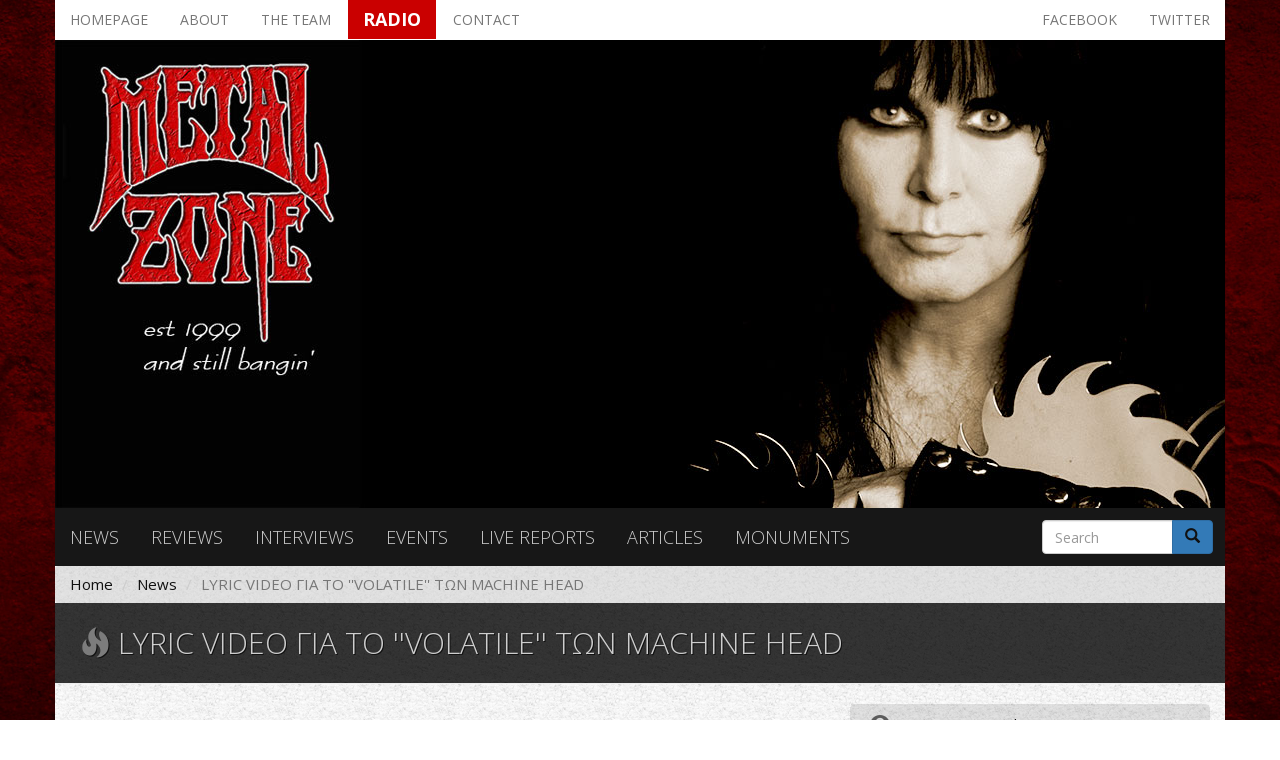

--- FILE ---
content_type: text/html; charset=utf-8
request_url: https://metalzone.gr/news/lyric-video-%CE%B3%CE%B9%CE%B1-%CF%84%CE%BF-volatile-%CF%84%CF%89%CE%BD-machine-head
body_size: 9112
content:
<!DOCTYPE html>
<html lang="en" dir="ltr" prefix="og: http://ogp.me/ns# content: http://purl.org/rss/1.0/modules/content/ dc: http://purl.org/dc/terms/ foaf: http://xmlns.com/foaf/0.1/ rdfs: http://www.w3.org/2000/01/rdf-schema# sioc: http://rdfs.org/sioc/ns# sioct: http://rdfs.org/sioc/types# skos: http://www.w3.org/2004/02/skos/core# xsd: http://www.w3.org/2001/XMLSchema#">
<head>
  <link rel="profile" href="http://www.w3.org/1999/xhtml/vocab" />
  <meta name="viewport" content="width=device-width, initial-scale=1.0">
  <meta http-equiv="Content-Type" content="text/html; charset=utf-8" />
<meta name="description" content="Δεν θα ασχοληθώ με το πόσο άθλιος δίσκος είναι το καινούριο των Machine Head, διότι είναι. Το θέμα είναι ότι έχει και άθλιους στίχους. Και τι καλύτερο από ένα lyric video να μας το υπενθυμίσει, αν και στη συγκεκριμένη περίπτωση έχουμε ίσως το πιο σοβαρό τραγούδι του &#039;&#039;catharsis&#039;&#039;. Το πρώτο (στη σειρά του δίσκου) τραγούδι του νέου δίσκου τους &#039;&#039;Catharsis&#039;&#039; που κυκλοφορεί αύριο" />
<meta name="generator" content="Drupal 7 (https://www.drupal.org)" />
<link rel="canonical" href="https://metalzone.gr/news/lyric-video-%CE%B3%CE%B9%CE%B1-%CF%84%CE%BF-volatile-%CF%84%CF%89%CE%BD-machine-head" />
<link rel="shortlink" href="https://metalzone.gr/node/6864" />
<meta property="og:site_name" content="Metalzone" />
<meta property="og:type" content="article" />
<meta property="og:url" content="https://metalzone.gr/news/lyric-video-%CE%B3%CE%B9%CE%B1-%CF%84%CE%BF-volatile-%CF%84%CF%89%CE%BD-machine-head" />
<meta property="og:title" content="LYRIC VIDEO ΓΙΑ ΤΟ &#039;&#039;VOLATILE&#039;&#039; ΤΩΝ MACHINE HEAD" />
<meta property="og:description" content="Δεν θα ασχοληθώ με το πόσο άθλιος δίσκος είναι το καινούριο των Machine Head, διότι είναι. Το θέμα είναι ότι έχει και άθλιους στίχους. Και τι καλύτερο από ένα lyric video να μας το υπενθυμίσει, αν και στη συγκεκριμένη περίπτωση έχουμε ίσως το πιο σοβαρό τραγούδι του &#039;&#039;catharsis&#039;&#039;. Το πρώτο (στη σειρά του δίσκου) τραγούδι του νέου δίσκου τους &#039;&#039;Catharsis&#039;&#039; που κυκλοφορεί αύριο μέσω Nuclear Blast έχει κοινωνικοκριτικούς στίχους και αφιερώνεται στην Heather D. Heyer που έχασε την ζωή της σε μια διαμαρτυρία ενάντια του νεο-ναζισμού πέρυσι τον Αύγουστο στην Αμερική." />
<meta property="og:updated_time" content="2018-01-25T19:10:37+02:00" />
<meta property="og:image" content="https://www.youtube.com/watch?v=rZDgNYoo5zY" />
<meta property="og:image" content="https://metalzone.gr/sites/default/files/social_media/machineheadcatharsiscd_638.jpg" />
<meta property="article:published_time" content="2018-01-25T19:07:40+02:00" />
<meta property="article:modified_time" content="2018-01-25T19:10:37+02:00" />
  <title>LYRIC VIDEO ΓΙΑ ΤΟ ''VOLATILE'' ΤΩΝ MACHINE HEAD | Metalzone</title>
  <style>
@import url("https://metalzone.gr/modules/system/system.base.css?r32u6c");
</style>
<style>
@import url("https://metalzone.gr/sites/all/modules/date/date_api/date.css?r32u6c");
@import url("https://metalzone.gr/sites/all/modules/date/date_popup/themes/datepicker.1.7.css?r32u6c");
@import url("https://metalzone.gr/modules/field/theme/field.css?r32u6c");
@import url("https://metalzone.gr/modules/node/node.css?r32u6c");
@import url("https://metalzone.gr/sites/all/modules/simpleads/simpleads.css?r32u6c");
@import url("https://metalzone.gr/sites/all/modules/views/css/views.css?r32u6c");
@import url("https://metalzone.gr/sites/all/modules/ckeditor/css/ckeditor.css?r32u6c");
</style>
<style>
@import url("https://metalzone.gr/sites/all/modules/ctools/css/ctools.css?r32u6c");
@import url("https://metalzone.gr/sites/all/modules/lightbox2/css/lightbox.css?r32u6c");
@import url("https://metalzone.gr/sites/all/modules/panels/css/panels.css?r32u6c");
@import url("https://metalzone.gr/sites/all/modules/panels_bootstrap_layout_builder/plugins/layouts/bootstrap/bootstrap.css?r32u6c");
@import url("https://metalzone.gr/sites/all/modules/panels/plugins/layouts/threecol_33_34_33/threecol_33_34_33.css?r32u6c");
</style>
<link type="text/css" rel="stylesheet" href="https://fonts.googleapis.com/css?family=Open+Sans:300,300i,400,400i,600,600i,700,700i,800,800i&amp;amp;subset=greek,greek-ext,latin-ext" media="all" />
<link type="text/css" rel="stylesheet" href="https://cdn.jsdelivr.net/npm/bootstrap@3.3.5/dist/css/bootstrap.css" media="all" />
<link type="text/css" rel="stylesheet" href="https://cdn.jsdelivr.net/npm/@unicorn-fail/drupal-bootstrap-styles@0.0.2/dist/3.3.1/7.x-3.x/drupal-bootstrap.css" media="all" />
<style>
@import url("https://metalzone.gr/sites/all/themes/metalzone/css/style.css?r32u6c");
</style>
<style>
@import url("https://metalzone.gr/sites/all/themes/metalzone/font-awesome/css/font-awesome.min.css?r32u6c");
</style>
  <!-- HTML5 element support for IE6-8 -->
  <!--[if lt IE 9]>
    <script src="https://cdn.jsdelivr.net/html5shiv/3.7.3/html5shiv-printshiv.min.js"></script>
  <![endif]-->
  <script src="https://metalzone.gr/sites/all/modules/jquery_update/replace/jquery/1.9/jquery.js?v=1.9.1"></script>
<script src="https://metalzone.gr/misc/jquery-extend-3.4.0.js?v=1.9.1"></script>
<script src="https://metalzone.gr/misc/jquery-html-prefilter-3.5.0-backport.js?v=1.9.1"></script>
<script src="https://metalzone.gr/misc/jquery.once.js?v=1.2"></script>
<script src="https://metalzone.gr/misc/drupal.js?r32u6c"></script>
<script src="https://cdn.jsdelivr.net/npm/bootstrap@3.3.5/dist/js/bootstrap.js"></script>
<script src="https://metalzone.gr/sites/all/modules/simpleads/simpleads.js?r32u6c"></script>
<script src="https://metalzone.gr/sites/all/modules/lightbox2/js/lightbox.js?r32u6c"></script>
<script src="https://metalzone.gr/sites/all/themes/metalzone/js/custom.js?r32u6c"></script>
<script>jQuery.extend(Drupal.settings, {"basePath":"\/","pathPrefix":"","ajaxPageState":{"theme":"metalzone","theme_token":"k3rbbNIKxa0CCEiAISW9ltz4Y0Mc69iud93nYtgRuyo","js":{"sites\/all\/themes\/bootstrap\/js\/bootstrap.js":1,"sites\/all\/modules\/jquery_update\/replace\/jquery\/1.9\/jquery.js":1,"misc\/jquery-extend-3.4.0.js":1,"misc\/jquery-html-prefilter-3.5.0-backport.js":1,"misc\/jquery.once.js":1,"misc\/drupal.js":1,"https:\/\/cdn.jsdelivr.net\/npm\/bootstrap@3.3.5\/dist\/js\/bootstrap.js":1,"sites\/all\/modules\/simpleads\/simpleads.js":1,"sites\/all\/modules\/lightbox2\/js\/lightbox.js":1,"sites\/all\/themes\/metalzone\/js\/custom.js":1},"css":{"modules\/system\/system.base.css":1,"sites\/all\/modules\/date\/date_api\/date.css":1,"sites\/all\/modules\/date\/date_popup\/themes\/datepicker.1.7.css":1,"modules\/field\/theme\/field.css":1,"modules\/node\/node.css":1,"sites\/all\/modules\/simpleads\/simpleads.css":1,"sites\/all\/modules\/views\/css\/views.css":1,"sites\/all\/modules\/ckeditor\/css\/ckeditor.css":1,"sites\/all\/modules\/ctools\/css\/ctools.css":1,"sites\/all\/modules\/lightbox2\/css\/lightbox.css":1,"sites\/all\/modules\/panels\/css\/panels.css":1,"sites\/all\/modules\/panels_bootstrap_layout_builder\/plugins\/layouts\/bootstrap\/bootstrap.css":1,"sites\/all\/modules\/panels\/plugins\/layouts\/threecol_33_34_33\/threecol_33_34_33.css":1,"https:\/\/fonts.googleapis.com\/css?family=Open+Sans:300,300i,400,400i,600,600i,700,700i,800,800i\u0026amp;subset=greek,greek-ext,latin-ext":1,"https:\/\/cdn.jsdelivr.net\/npm\/bootstrap@3.3.5\/dist\/css\/bootstrap.css":1,"https:\/\/cdn.jsdelivr.net\/npm\/@unicorn-fail\/drupal-bootstrap-styles@0.0.2\/dist\/3.3.1\/7.x-3.x\/drupal-bootstrap.css":1,"sites\/all\/themes\/metalzone\/css\/style.css":1,"sites\/all\/themes\/metalzone\/font-awesome\/css\/font-awesome.min.css":1}},"lightbox2":{"rtl":0,"file_path":"\/(\\w\\w\/)public:\/","default_image":"\/sites\/all\/modules\/lightbox2\/images\/brokenimage.jpg","border_size":10,"font_color":"000","box_color":"fff","top_position":"","overlay_opacity":"0.8","overlay_color":"000","disable_close_click":true,"resize_sequence":0,"resize_speed":400,"fade_in_speed":400,"slide_down_speed":600,"use_alt_layout":false,"disable_resize":false,"disable_zoom":false,"force_show_nav":false,"show_caption":true,"loop_items":false,"node_link_text":"View Image Details","node_link_target":false,"image_count":"Image !current of !total","video_count":"Video !current of !total","page_count":"Page !current of !total","lite_press_x_close":"press \u003Ca href=\u0022#\u0022 onclick=\u0022hideLightbox(); return FALSE;\u0022\u003E\u003Ckbd\u003Ex\u003C\/kbd\u003E\u003C\/a\u003E to close","download_link_text":"","enable_login":false,"enable_contact":false,"keys_close":"c x 27","keys_previous":"p 37","keys_next":"n 39","keys_zoom":"z","keys_play_pause":"32","display_image_size":"original","image_node_sizes":"()","trigger_lightbox_classes":"","trigger_lightbox_group_classes":"","trigger_slideshow_classes":"","trigger_lightframe_classes":"","trigger_lightframe_group_classes":"","custom_class_handler":0,"custom_trigger_classes":"","disable_for_gallery_lists":true,"disable_for_acidfree_gallery_lists":true,"enable_acidfree_videos":true,"slideshow_interval":5000,"slideshow_automatic_start":true,"slideshow_automatic_exit":true,"show_play_pause":true,"pause_on_next_click":false,"pause_on_previous_click":true,"loop_slides":false,"iframe_width":600,"iframe_height":400,"iframe_border":1,"enable_video":false,"useragent":"Mozilla\/5.0 (Macintosh; Intel Mac OS X 10_15_7) AppleWebKit\/537.36 (KHTML, like Gecko) Chrome\/131.0.0.0 Safari\/537.36; ClaudeBot\/1.0; +claudebot@anthropic.com)"},"simpleads":{"url":{"ckeditor":"\/simpleads\/dashboard\/ckeditor"},"modulepath":"sites\/all\/modules\/simpleads"},"urlIsAjaxTrusted":{"\/news\/lyric-video-%CE%B3%CE%B9%CE%B1-%CF%84%CE%BF-volatile-%CF%84%CF%89%CE%BD-machine-head":true},"bootstrap":{"anchorsFix":"0","anchorsSmoothScrolling":"0","formHasError":1,"popoverEnabled":1,"popoverOptions":{"animation":1,"html":0,"placement":"right","selector":"","trigger":"click","triggerAutoclose":1,"title":"","content":"","delay":0,"container":"body"},"tooltipEnabled":1,"tooltipOptions":{"animation":1,"html":0,"placement":"auto left","selector":"","trigger":"hover focus","delay":0,"container":"body"}}});</script>
</head>
<body class="navbar-is-fixed-top html not-front not-logged-in no-sidebars page-node page-node- page-node-6864 node-type-article">
  <div id="skip-link">
    <a href="#main-content" class="element-invisible element-focusable">Skip to main content</a>
  </div>
    <div id="drupal_messages">
  </div>

<header id="navbar" role="banner" class="navbar navbar-fixed-top navbar-inverse navbar-fixed-top">
  <div class="container">
    <div class="navbar-header">
              <a class="logo navbar-btn pull-left" href="/" title="Home">
          <img src="https://metalzone.gr/sites/default/files/logosmall.jpg" alt="Home" />
        </a>
      
      
              <button type="button" class="navbar-toggle" data-toggle="collapse" data-target=".navbar-collapse">
          <span class="sr-only">Toggle navigation</span>
          <span class="icon-bar"></span>
          <span class="icon-bar"></span>
          <span class="icon-bar"></span>
        </button>
          </div>

          <div class="navbar-collapse collapse">
        <nav role="navigation">
                      <ul class="menu nav navbar-nav"><li class="first leaf"><a href="/">Homepage</a></li>
<li class="leaf"><a href="/about">About</a></li>
<li class="leaf"><a href="/the-team">The team</a></li>
<li class="leaf"><a href="/radio" target="_blank">Radio</a></li>
<li class="leaf"><a href="/contact">Contact</a></li>
<li class="leaf"><a href="http://twitter.com/metalzonegr" target="_blank">Twitter</a></li>
<li class="leaf"><a href="https://www.facebook.com/metalzonegr" target="_blank">Facebook</a></li>
<li class="leaf"><a href="/news">News</a></li>
<li class="leaf"><a href="/reviews">Reviews</a></li>
<li class="leaf"><a href="/interviews">Interviews</a></li>
<li class="leaf"><a href="/events">Events</a></li>
<li class="leaf"><a href="/live-reports">Live reports</a></li>
<li class="leaf"><a href="/articles">Articles</a></li>
<li class="last leaf"><a href="/monuments">Monuments</a></li>
</ul>                                      </nav>
      </div>
      </div>
  
  <!-- Google tag (gtag.js) -->
<script async src="https://www.googletagmanager.com/gtag/js?id=G-2KKWPSRSK5"></script>
<script>
  window.dataLayer = window.dataLayer || [];
  function gtag(){dataLayer.push(arguments);}
  gtag('js', new Date());

  gtag('config', 'G-2KKWPSRSK5');
</script>
</header>

  <script>
    jQuery(document).scroll(function () {
      //stick nav to top of page
      var scroll_top = jQuery(this).scrollTop();

      var header_height = jQuery('#page-header').height();

      if (scroll_top >= header_height) {
        jQuery('#sticky_menu').show();
      } else {
        jQuery('#sticky_menu').hide();
      }
    });
  </script>

  <nav id="sticky_menu" class="navbar navbar-default navbar-fixed-top">
    <div class="container">
              <div class="navbar-header pull-left">
          <a class="navbar-brand" href="/" title="Home">
            <img src="https://metalzone.gr/sites/default/files/logosmall.jpg" alt="Home" class="img-responsive" />
          </a>
        </div>
      
        <div class="region region-sticky-header">
    <section id="block-system-main-menu" class="block block-system block-menu clearfix">

      
  <ul class="menu nav"><li class="first leaf"><a href="/">Homepage</a></li>
<li class="leaf"><a href="/about">About</a></li>
<li class="leaf"><a href="/the-team">The team</a></li>
<li class="leaf"><a href="/radio" target="_blank">Radio</a></li>
<li class="leaf"><a href="/contact">Contact</a></li>
<li class="leaf"><a href="http://twitter.com/metalzonegr" target="_blank">Twitter</a></li>
<li class="leaf"><a href="https://www.facebook.com/metalzonegr" target="_blank">Facebook</a></li>
<li class="leaf"><a href="/news">News</a></li>
<li class="leaf"><a href="/reviews">Reviews</a></li>
<li class="leaf"><a href="/interviews">Interviews</a></li>
<li class="leaf"><a href="/events">Events</a></li>
<li class="leaf"><a href="/live-reports">Live reports</a></li>
<li class="leaf"><a href="/articles">Articles</a></li>
<li class="last leaf"><a href="/monuments">Monuments</a></li>
</ul>
</section>
  </div>
    </div>
  </nav>

<div class="main-container container">

  <header role="banner" id="page-header" class="row">
    
      <div class="region region-header">
    <section id="block-menu-menu-top-menu" class="block block-menu col-xs-12 clearfix">

      
  <ul class="nav nav-pills"><li class="first leaf"><a href="/" title="">Homepage</a></li>
<li class="leaf"><a href="/about">About</a></li>
<li class="leaf"><a href="/the-team">The team</a></li>
<li class="leaf"><a href="/radio" target="_blank">Radio</a></li>
<li class="leaf"><a href="/contact">Contact</a></li>
<li class="leaf pull-right"><a href="http://twitter.com/metalzonegr" target="_blank">Twitter</a></li>
<li class="last leaf pull-right"><a href="https://www.facebook.com/metalzonegr" target="_blank">Facebook</a></li>
</ul>
</section>
<section id="block-views-header-image-block" class="block block-views clearfix">

      
  <div class="view view-header-image view-id-header_image view-display-id-block view-dom-id-755d990f81d57512db986686f65085b1">
        
  
  
      <div class="view-content">
        <div class="views-row views-row-1 views-row-odd views-row-first views-row-last">
      
  <div class="views-field views-field-field-header-image">        <div class="field-content"><img typeof="foaf:Image" class="img-thumbnail img-responsive" src="https://metalzone.gr/sites/default/files/header_image/waspd.jpg" width="1170" height="468" alt="" /></div>  </div>  </div>
    </div>
  
  
  
  
  
  
</div>
</section>
<section id="block-menu-menu-sections-menu" class="block block-menu col-xs-12 col-md-10 clearfix">

      
  <ul class="nav nav-pills"><li class="first leaf"><a href="/news">News</a></li>
<li class="leaf"><a href="/reviews">Reviews</a></li>
<li class="leaf"><a href="/interviews">Interviews</a></li>
<li class="leaf"><a href="/events">Events</a></li>
<li class="leaf"><a href="/live-reports">Live reports</a></li>
<li class="leaf"><a href="/articles">Articles</a></li>
<li class="last leaf"><a href="/monuments">Monuments</a></li>
</ul>
</section>
<section id="block-search-form" class="block block-search col-xs-12 col-md-2 clearfix">

      
  <form class="form-search content-search" action="/news/lyric-video-%CE%B3%CE%B9%CE%B1-%CF%84%CE%BF-volatile-%CF%84%CF%89%CE%BD-machine-head" method="post" id="search-block-form" accept-charset="UTF-8"><div><div>
      <h2 class="element-invisible">Search form</h2>
    <div class="input-group"><input title="Enter the terms you wish to search for." placeholder="Search" class="form-control form-text" type="text" id="edit-search-block-form--2" name="search_block_form" value="" size="15" maxlength="128" /><span class="input-group-btn"><button type="submit" class="btn btn-primary"><span class="icon glyphicon glyphicon-search" aria-hidden="true"></span>
</button></span></div><div class="form-actions form-wrapper form-group" id="edit-actions"><button class="element-invisible btn btn-primary form-submit" type="submit" id="edit-submit" name="op" value="Search">Search</button>
</div><input type="hidden" name="form_build_id" value="form-Uit6WNWG1l-8TrtdiPPkiznx2fwSFx_Pzd77I1z2nEw" />
<input type="hidden" name="form_id" value="search_block_form" />
</div>
</div></form>
</section>
  </div>
  </header> <!-- /#page-header -->

  <div class="row">
    <a id="main-content"></a>
    <ol class="breadcrumb"><li><a href="/">Home</a></li>
<li><a href="/news">News</a></li>
<li class="active">LYRIC VIDEO ΓΙΑ ΤΟ &#039;&#039;VOLATILE&#039;&#039; ΤΩΝ MACHINE HEAD</li>
</ol>              <h1 class="page-header">
        <span class="glyphicon glyphicon-fire" aria-hidden="true"></span>
        LYRIC VIDEO ΓΙΑ ΤΟ &#039;&#039;VOLATILE&#039;&#039; ΤΩΝ MACHINE HEAD      </h1>
        
    
    <section class="col-sm-12">
                                              <div class="region region-content">
    <section id="block-system-main" class="block block-system clearfix">

      
  <div class="panel-bootstrap panels-bootstrap-metalzone_articles_bootstrap_layout">
<div  id="panel-bootstrap-row-1"  class="row panels-bootstrap-row panels-bootstrap-row-metalzone_articles_bootstrap_layout-1 row-inside-first row-inside-last clearfix inside">
<section  id="panel-bootstrap-column-2"  class="column panels-bootstrap-column col-md-8 panels-bootstrap-column-metalzone_articles_bootstrap_layout-2 column-inside-first inside">
<div  id="panel-bootstrap-region-main_left_region"  class="region-main-left panels-bootstrap-region-metalzone_articles_bootstrap_layout-main_left_region">
<div class="panel-pane pane-entity-field pane-node-field-media"  >
  
      
  
  <div class="pane-content">
    <div class="field field-name-field-media field-type-file field-label-hidden"><div class="field-items"><div class="field-item even"><div id="file-9543" class="file file-media file-video-youtube">

        <h2 class="element-invisible"><a href="/files/machine-head-volatile-official-lyric-video">MACHINE HEAD - Volatile (OFFICIAL LYRIC VIDEO)</a></h2>
    
  
  <div class="content">
    <div class="media-youtube-video media-youtube-1">
  <iframe class="media-youtube-player" width="750" height="422" title="MACHINE HEAD - Volatile (OFFICIAL LYRIC VIDEO)" src="https://www.youtube.com/embed/rZDgNYoo5zY?wmode=opaque&controls=" name="MACHINE HEAD - Volatile (OFFICIAL LYRIC VIDEO)" frameborder="0" allowfullscreen>Video of MACHINE HEAD - Volatile (OFFICIAL LYRIC VIDEO)</iframe>
</div>
  </div>

  
</div>
</div></div></div>  </div>

  
  </div>
<div class="panel-separator"></div><div class="panel-pane pane-entity-field pane-node-body margin-vertical-10"  >
  
      
  
  <div class="pane-content">
    <div class="field field-name-body field-type-text-with-summary field-label-hidden"><div class="field-items"><div class="field-item even" property="content:encoded"><p>Δεν θα ασχοληθώ με το πόσο άθλιος δίσκος είναι το καινούριο των Machine Head, διότι είναι. Το θέμα είναι ότι έχει και άθλιους στίχους. Και τι καλύτερο από ένα lyric video να μας το υπενθυμίσει, αν και στη συγκεκριμένη περίπτωση έχουμε ίσως το πιο σοβαρό τραγούδι του ''catharsis''. Το πρώτο (στη σειρά του δίσκου) τραγούδι του νέου δίσκου τους ''Catharsis'' που κυκλοφορεί αύριο μέσω Nuclear Blast έχει κοινωνικοκριτικούς στίχους  και αφιερώνεται στην Heather D. Heyer που έχασε την ζωή της σε μια διαμαρτυρία ενάντια του νεο-ναζισμού πέρυσι τον Αύγουστο στην Αμερική.</p>
</div></div></div>  </div>

  
  </div>
  </div>
  </section>
<aside  id="panel-bootstrap-column-3"  class="column panels-bootstrap-column col-md-4 panels-bootstrap-column-metalzone_articles_bootstrap_layout-3 column-inside-last inside">
<div  id="panel-bootstrap-region-main_right_region"  class="region-main-right article-info panels-bootstrap-region-metalzone_articles_bootstrap_layout-main_right_region">
<div class="panel-pane pane-entity-field pane-user-field-real-name"  >
  
      
  
  <div class="pane-content">
    <div class="field field-name-field-real-name field-type-text field-label-hidden"><div class="field-items"><div class="field-item even"><span data-toggle="tooltip" data-placement="left" title="Author name"><span class="fa fa-user-circle" aria-hidden="true"></span> Dimitris Tsaousidis</span></div></div></div>  </div>

  
  </div>
<div class="panel-separator"></div><div class="panel-pane pane-entity-field pane-node-field-date margin-vertical-10"  >
  
      
  
  <div class="pane-content">
    <div class="field field-name-field-date field-type-datetime field-label-hidden"><div class="field-items"><div class="field-item even"><span data-toggle="tooltip" data-placement="left" title="Publish date"><span class="fa fa-clock-o" aria-hidden="true"></span> <span class="date-display-single" property="dc:date" datatype="xsd:dateTime" content="2018-01-25T19:00:00+02:00">January 25, 2018</span></span></div></div></div>  </div>

  
  </div>
<div class="panel-separator"></div><div class="panel-pane pane-entity-field pane-node-field-tags margin-vertical-10"  >
  
      
  
  <div class="pane-content">
    <div class="field field-name-field-tags field-type-taxonomy-term-reference field-label-hidden clearfix" data-toggle="tooltip" data-placement="left" title="" data-original-title="Related tags">
  <span class="fa fa-tags" aria-hidden="true"></span>  
    <ul id="article_tags" class="field-items">
          <li class="field-item even" rel="dc:subject"><a href="/tags/video-clip" typeof="skos:Concept" property="rdfs:label skos:prefLabel" datatype="">video clip</a></li>
          <li class="field-item odd" rel="dc:subject"><a href="/tags/machine-head" typeof="skos:Concept" property="rdfs:label skos:prefLabel" datatype="">machine head</a></li>
          <li class="field-item even" rel="dc:subject"><a href="/tags/nuclear-blast" typeof="skos:Concept" property="rdfs:label skos:prefLabel" datatype="">nuclear blast</a></li>
          <li class="field-item odd" rel="dc:subject"><a href="/tags/lyrics" typeof="skos:Concept" property="rdfs:label skos:prefLabel" datatype="">lyrics</a></li>
          <li class="field-item even" rel="dc:subject"><a href="/tags/2018" typeof="skos:Concept" property="rdfs:label skos:prefLabel" datatype="">2018</a></li>
          <li class="field-item odd" rel="dc:subject"><a href="/tags/catharsis" typeof="skos:Concept" property="rdfs:label skos:prefLabel" datatype="">Catharsis</a></li>
          <li class="field-item even" rel="dc:subject"><a href="/tags/volatile" typeof="skos:Concept" property="rdfs:label skos:prefLabel" datatype="">volatile</a></li>
      </ul>
</div>  </div>

  
  </div>
  </div>
<div  id="panel-bootstrap-region-main_right_region_bottom"  class="region-main-right panels-bootstrap-region-metalzone_articles_bootstrap_layout-main_right_region_bottom">
<div class="panel-pane pane-block pane-views-global-blocks-related-articles"  >
  
        <h2 class="pane-title">
      Related articles    </h2>
    
  
  <div class="pane-content">
    <div class="view view-global-blocks view-id-global_blocks view-display-id-related_articles row view-dom-id-658a5dac1b5b07ee285cbb57ce284062">
        
  
  
      <div class="view-content">
        <div class="views-row views-row-1 views-row-odd views-row-first col-xs-6 col-md-12 margin-vertical-10">
    

<div class="row gutter-14">
  <div class="col-sm-12 col-md-4">
    <div class="field-content"><a href="/articles/2018s-best-albums" title="2018&#039;S  BEST ALBUMS "><img class="img-thumbnail img-responsive" typeof="foaf:Image" src="https://metalzone.gr/sites/default/files/styles/metalzone_360_360/public/articles_media/26229934_1659243277465749_2013092094222747843_n.png?itok=zAOLdKkk" alt="2018&#039;S  BEST ALBUMS " title="2018&#039;S  BEST ALBUMS " /></a></div>  </div>

  <div class="col-sm-12 col-md-8 margin-top-10">
    <h3 class="field-content"><a href="/articles/2018s-best-albums">2018&#039;S  BEST ALBUMS</a></h3>
    <div class="margin-vertical-10">
      <i class="fa fa-clock-o" aria-hidden="true"></i>
      <span class="field-content"><span class="date-display-single" property="dc:date" datatype="xsd:dateTime" content="2018-12-30T17:15:00+02:00">December 30, 2018</span></span>    </div>

      </div>
</div>
  </div>
  <div class="views-row views-row-2 views-row-even views-row-last col-xs-6 col-md-12 margin-vertical-10">
    

<div class="row gutter-14">
  <div class="col-sm-12 col-md-4">
    <div class="field-content"><a href="/articles/%CE%BF%CE%B9-omen-%CE%B5%CE%BB%CE%BB%CE%B1%CE%B4%CE%B1-%CE%B5%CF%83%CF%85-%CF%83%CF%80%CE%B9%CF%84%CE%B9" title="ΟΙ OMEN ΕΛΛΑΔΑ, ΕΣΥ ΣΠΙΤΙ;"><img class="img-thumbnail img-responsive" typeof="foaf:Image" src="https://metalzone.gr/sites/default/files/styles/metalzone_360_360/public/media-youtube/woJpMTdcXmM.jpg?itok=Hveyx5cc" alt="ΟΙ OMEN ΕΛΛΑΔΑ, ΕΣΥ ΣΠΙΤΙ;" title="ΟΙ OMEN ΕΛΛΑΔΑ, ΕΣΥ ΣΠΙΤΙ;" /></a></div>  </div>

  <div class="col-sm-12 col-md-8 margin-top-10">
    <h3 class="field-content"><a href="/articles/%CE%BF%CE%B9-omen-%CE%B5%CE%BB%CE%BB%CE%B1%CE%B4%CE%B1-%CE%B5%CF%83%CF%85-%CF%83%CF%80%CE%B9%CF%84%CE%B9">ΟΙ OMEN ΕΛΛΑΔΑ, ΕΣΥ ΣΠΙΤΙ;</a></h3>
    <div class="margin-vertical-10">
      <i class="fa fa-clock-o" aria-hidden="true"></i>
      <span class="field-content"><span class="date-display-single" property="dc:date" datatype="xsd:dateTime" content="2018-09-16T20:15:00+03:00">September 16, 2018</span></span>    </div>

      </div>
</div>
  </div>
    </div>
  
  
  
  
  
  
</div>  </div>

  
  </div>
<div class="panel-separator"></div><div class="panel-pane pane-block pane-views-global-blocks-now-being-read"  >
  
        <h2 class="pane-title">
      Now being read    </h2>
    
  
  <div class="pane-content">
    <div class="view view-global-blocks view-id-global_blocks view-display-id-now_being_read row view-dom-id-87ab0739342d64a282f96294bd0bf3cf">
        
  
  
      <div class="view-content">
        <div class="views-row views-row-1 views-row-odd views-row-first col-xs-6 col-md-12 margin-vertical-10">
    

<div class="row gutter-14">
  <div class="col-sm-12 col-md-4">
    <div class="field-content"><a href="/news/guitarist-george-lynch-reflects-classic-dokken-line-%E2%80%99s-internal-conflict-and-1989-break-%E2%80%93-" title="GUITARIST GEORGE LYNCH REFLECTS ON CLASSIC DOKKEN LINE-UP’S INTERNAL CONFLICT AND 1989 BREAK-UP – “EVERYBODY LOST” "><img class="img-thumbnail img-responsive" typeof="foaf:Image" src="https://metalzone.gr/sites/default/files/styles/metalzone_360_360_square/public/articles_media/LYNCHMOB.jpg?itok=Tmn1xFVR" width="360" height="360" alt="GUITARIST GEORGE LYNCH REFLECTS ON CLASSIC DOKKEN LINE-UP’S INTERNAL CONFLICT AND 1989 BREAK-UP – “EVERYBODY LOST” " title="GUITARIST GEORGE LYNCH REFLECTS ON CLASSIC DOKKEN LINE-UP’S INTERNAL CONFLICT AND 1989 BREAK-UP – “EVERYBODY LOST” " /></a></div>  </div>

  <div class="col-sm-12 col-md-8 margin-top-10">
    <h3 class="field-content"><a href="/news/guitarist-george-lynch-reflects-classic-dokken-line-%E2%80%99s-internal-conflict-and-1989-break-%E2%80%93-">GUITARIST GEORGE LYNCH REFLECTS ON CLASSIC DOKKEN LINE-UP’S INTERNAL CONFLICT AND 1989 BREAK-UP – “EVERYBODY LOST”</a></h3>
    <div class="margin-vertical-10">
      <i class="fa fa-clock-o" aria-hidden="true"></i>
      <span class="field-content"><span class="date-display-single" property="dc:date" datatype="xsd:dateTime" content="2025-11-29T17:15:00+02:00">November 29, 2025</span></span>    </div>

      </div>
</div>
  </div>
  <div class="views-row views-row-2 views-row-even col-xs-6 col-md-12 margin-vertical-10">
    

<div class="row gutter-14">
  <div class="col-sm-12 col-md-4">
    <div class="field-content"><a href="/monuments/mithotyn-king-distant-forest"><img typeof="foaf:Image" class="img-thumbnail img-responsive" src="https://metalzone.gr/sites/default/files/styles/metalzone_360_360_square/public/articles/covers/1336.jpg?itok=FSUwpqJL" width="360" height="360" alt="" /></a></div>  </div>

  <div class="col-sm-12 col-md-8 margin-top-10">
    <h3 class="field-content"><a href="/monuments/mithotyn-king-distant-forest">Mithotyn - King of the Distant Forest</a></h3>
    <div class="margin-vertical-10">
      <i class="fa fa-clock-o" aria-hidden="true"></i>
      <span class="field-content"><span class="date-display-single" property="dc:date" datatype="xsd:dateTime" content="2025-11-07T14:00:00+02:00">November 07, 2025</span></span>    </div>

      </div>
</div>
  </div>
  <div class="views-row views-row-3 views-row-odd col-xs-6 col-md-12 margin-vertical-10">
    

<div class="row gutter-14">
  <div class="col-sm-12 col-md-4">
    <div class="field-content"><a href="/monuments/letter-x-born-darkness"><img typeof="foaf:Image" class="img-thumbnail img-responsive" src="https://metalzone.gr/sites/default/files/styles/metalzone_360_360_square/public/articles/covers/61043.jpg?itok=IF8ZMCAq" width="360" height="360" alt="" /></a></div>  </div>

  <div class="col-sm-12 col-md-8 margin-top-10">
    <h3 class="field-content"><a href="/monuments/letter-x-born-darkness">Letter X - Born into Darkness</a></h3>
    <div class="margin-vertical-10">
      <i class="fa fa-clock-o" aria-hidden="true"></i>
      <span class="field-content"><span class="date-display-single" property="dc:date" datatype="xsd:dateTime" content="2025-11-02T10:00:00+02:00">November 02, 2025</span></span>    </div>

      </div>
</div>
  </div>
  <div class="views-row views-row-4 views-row-even col-xs-6 col-md-12 margin-vertical-10">
    

<div class="row gutter-14">
  <div class="col-sm-12 col-md-4">
    <div class="field-content"><a href="/reviews/sacrifice-tears"><img typeof="foaf:Image" class="img-thumbnail img-responsive" src="https://metalzone.gr/sites/default/files/styles/metalzone_360_360_square/public/articles/covers/1374743.jpg?itok=FrKAtOM8" width="360" height="360" alt="" /></a></div>  </div>

  <div class="col-sm-12 col-md-8 margin-top-10">
    <h3 class="field-content"><a href="/reviews/sacrifice-tears">Sacrifice - Tears</a></h3>
    <div class="margin-vertical-10">
      <i class="fa fa-clock-o" aria-hidden="true"></i>
      <span class="field-content"><span class="date-display-single" property="dc:date" datatype="xsd:dateTime" content="2025-11-17T10:00:00+02:00">November 17, 2025</span></span>    </div>

      </div>
</div>
  </div>
  <div class="views-row views-row-5 views-row-odd col-xs-6 col-md-12 margin-vertical-10">
    

<div class="row gutter-14">
  <div class="col-sm-12 col-md-4">
    <div class="field-content"><a href="/reviews/nine-treasures-seeking-absolute"><img typeof="foaf:Image" class="img-thumbnail img-responsive" src="https://metalzone.gr/sites/default/files/styles/metalzone_360_360_square/public/articles/covers/1362628.jpg?itok=NdXbQ4Mx" width="360" height="360" alt="" /></a></div>  </div>

  <div class="col-sm-12 col-md-8 margin-top-10">
    <h3 class="field-content"><a href="/reviews/nine-treasures-seeking-absolute">Nine Treasures - Seeking the Absolute</a></h3>
    <div class="margin-vertical-10">
      <i class="fa fa-clock-o" aria-hidden="true"></i>
      <span class="field-content"><span class="date-display-single" property="dc:date" datatype="xsd:dateTime" content="2025-10-31T10:45:00+02:00">October 31, 2025</span></span>    </div>

      </div>
</div>
  </div>
  <div class="views-row views-row-6 views-row-even views-row-last col-xs-6 col-md-12 margin-vertical-10">
    

<div class="row gutter-14">
  <div class="col-sm-12 col-md-4">
    <div class="field-content"><a href="/monuments/drudkh-forgotten-legends"><img typeof="foaf:Image" class="img-thumbnail img-responsive" src="https://metalzone.gr/sites/default/files/styles/metalzone_360_360_square/public/articles/covers/29104.jpg?itok=FGCUnh4v" width="360" height="360" alt="" /></a></div>  </div>

  <div class="col-sm-12 col-md-8 margin-top-10">
    <h3 class="field-content"><a href="/monuments/drudkh-forgotten-legends">Drudkh - Forgotten Legends</a></h3>
    <div class="margin-vertical-10">
      <i class="fa fa-clock-o" aria-hidden="true"></i>
      <span class="field-content"><span class="date-display-single" property="dc:date" datatype="xsd:dateTime" content="2025-10-22T12:15:00+03:00">October 22, 2025</span></span>    </div>

      </div>
</div>
  </div>
    </div>
  
  
  
  
  
  
</div>  </div>

  
  </div>
  </div>
  </aside>
  </div>
</div>

</section>
  </div>
    </section>

    
  </div>
</div>

  <footer class="footer container">
      <div class="region region-footer">
    <section id="block-panels-mini-footer-blocks" class="block block-panels-mini clearfix">

      
  
<div class="panel-display panel-3col-33 clearfix" id="mini-panel-footer_blocks">
  <div class="panel-panel panel-col-first">
    <div class="inside"><div class="panel-pane pane-views pane-global-blocks"  >
  
        <h2 class="pane-title">
      Latest news    </h2>
    
  
  <div class="pane-content">
    <div class="view view-global-blocks view-id-global_blocks view-display-id-latest_news_footer row view-dom-id-c35f8034192d2efbbadf33ce042d4987">
        
  
  
      <div class="view-content">
        <div class="views-row views-row-1 views-row-odd views-row-first col-sm-12 margin-vertical-10">
    <div class="row gutter-14">
  <div class="col-sm-12">
    <h3 class="field-content"><a href="/news/metalshock-radio-show-14126-playlist">METALSHOCK RADIO SHOW 14/1/26 PLAYLIST</a></h3>
    <div class="margin-vertical-10">
      <i class="fa fa-clock-o" aria-hidden="true"></i>
      <span class="field-content"><span class="date-display-single" property="dc:date" datatype="xsd:dateTime" content="2026-01-14T22:45:00+02:00">January 14, 2026</span></span>    </div>
  </div>
</div>
  </div>
  <div class="views-row views-row-2 views-row-even col-sm-12 margin-vertical-10">
    <div class="row gutter-14">
  <div class="col-sm-12">
    <h3 class="field-content"><a href="/news/%CE%B1%CE%BA%CE%BF%CF%85%CF%83%CF%84%CE%B5-%CF%83%CE%B5-%CE%B5%CF%80%CE%B1%CE%BD%CE%B1%CE%BB%CE%B7%CF%88%CE%B7-%CF%84%CE%B9%CF%83-%CE%B5%CE%BA%CF%80%CE%BF%CE%BC%CF%80%CE%B5%CF%83-heavy-metal-%CF%84%CE%B7%CF%83-%CF%84%CF%81%CE%B9%CF%84%CE%B7%CF%83-251125-%CE%BA%CE%B1%CE%B9-%CF%84%CE%B7%CF%83-%CF%80%CE%B1%CF%81%CE%B1%CF%83%CE%BA%CE%B5%CF%85%CE%B7%CF%83-281125">ΑΚΟΥΣΤΕ ΣΕ ΕΠΑΝΑΛΗΨΗ ΤΙΣ ΕΚΠΟΜΠΕΣ &quot;THIS IS HEAVY METAL&quot; ΤΗΣ ΤΡΙΤΗΣ 25/11/25 ΚΑΙ ΤΗΣ ΠΑΡΑΣΚΕΥΗΣ 28/11/25</a></h3>
    <div class="margin-vertical-10">
      <i class="fa fa-clock-o" aria-hidden="true"></i>
      <span class="field-content"><span class="date-display-single" property="dc:date" datatype="xsd:dateTime" content="2025-11-29T19:30:00+02:00">November 29, 2025</span></span>    </div>
  </div>
</div>
  </div>
  <div class="views-row views-row-3 views-row-odd col-sm-12 margin-vertical-10">
    <div class="row gutter-14">
  <div class="col-sm-12">
    <h3 class="field-content"><a href="/news/theogonia-records-releases-first-single-video-gus-drax%E2%80%99s-upcoming-solo-album">THEOGONIA RECORDS RELEASES FIRST SINGLE &amp; VIDEO FROM GUS DRAX’S UPCOMING SOLO ALBUM!</a></h3>
    <div class="margin-vertical-10">
      <i class="fa fa-clock-o" aria-hidden="true"></i>
      <span class="field-content"><span class="date-display-single" property="dc:date" datatype="xsd:dateTime" content="2025-11-29T19:15:00+02:00">November 29, 2025</span></span>    </div>
  </div>
</div>
  </div>
  <div class="views-row views-row-4 views-row-even col-sm-12 margin-vertical-10">
    <div class="row gutter-14">
  <div class="col-sm-12">
    <h3 class="field-content"><a href="/news/acid-death-%E2%80%93-new-studio-album-evolution-out-now">ACID DEATH – NEW STUDIO ALBUM, EVOLUTION, OUT NOW</a></h3>
    <div class="margin-vertical-10">
      <i class="fa fa-clock-o" aria-hidden="true"></i>
      <span class="field-content"><span class="date-display-single" property="dc:date" datatype="xsd:dateTime" content="2025-11-29T18:45:00+02:00">November 29, 2025</span></span>    </div>
  </div>
</div>
  </div>
  <div class="views-row views-row-5 views-row-odd views-row-last col-sm-12 margin-vertical-10">
    <div class="row gutter-14">
  <div class="col-sm-12">
    <h3 class="field-content"><a href="/news/tailgunner-announce-midnight-blitz-%E2%80%93-new-album-produced-kk-downing">TAILGUNNER ANNOUNCE MIDNIGHT BLITZ – NEW ALBUM PRODUCED BY K.K. DOWNING</a></h3>
    <div class="margin-vertical-10">
      <i class="fa fa-clock-o" aria-hidden="true"></i>
      <span class="field-content"><span class="date-display-single" property="dc:date" datatype="xsd:dateTime" content="2025-11-29T18:45:00+02:00">November 29, 2025</span></span>    </div>
  </div>
</div>
  </div>
    </div>
  
  
  
  
  
  
</div>  </div>

  
  </div>
</div>
  </div>

  <div class="panel-panel panel-col">
    <div class="inside"><div class="panel-pane pane-block pane-block-4 visible-md-block visible-lg-block"  >
  
        <h2 class="pane-title">
      Recent tweets    </h2>
    
  
  <div class="pane-content">
    <p><a class="twitter-timeline" data-width="374" data-height="580" data-theme="dark" href="https://twitter.com/metalzonegr">Tweets by metalzonegr</a> </p>
<script async="" src="//platform.twitter.com/widgets.js" charset="utf-8"></script>  </div>

  
  </div>
</div>
  </div>

  <div class="panel-panel panel-col-last">
    <div class="inside"><div class="panel-pane pane-block pane-block-5 visible-md-block visible-lg-block"  >
  
        <h2 class="pane-title">
      Facebook posts    </h2>
    
  
  <div class="pane-content">
    <p><iframe allowtransparency="true" frameborder="0" height="580" scrolling="no" src="https://www.facebook.com/plugins/page.php?href=https%3A%2F%2Fwww.facebook.com%2Fmetalzonegr&amp;tabs=timeline&amp;width=374&amp;height=580&amp;small_header=true&amp;adapt_container_width=true&amp;hide_cover=false&amp;show_facepile=false&amp;appId" width="374"></iframe></p>
  </div>

  
  </div>
</div>
  </div>
</div>

</section>
  </div>
  </footer>


<div id="credits" class="container">
  <div class="row">
    <div class="col-xs-12 col-sm-6">
      <a href="http://www.up4it.gr" target="_blank" data-toggle="tooltip" data-placement="top" title="Designed with care, developed with passion">
        Brought to this world by up4it.gr
      </a>
    </div>
    <div class="col-xs-12 col-sm-6 text-right">
      Copyright 2026. All Right Reserved.
    </div>
  </div>
</div>
  <script src="https://metalzone.gr/sites/all/themes/bootstrap/js/bootstrap.js?r32u6c"></script>
</body>
</html>
